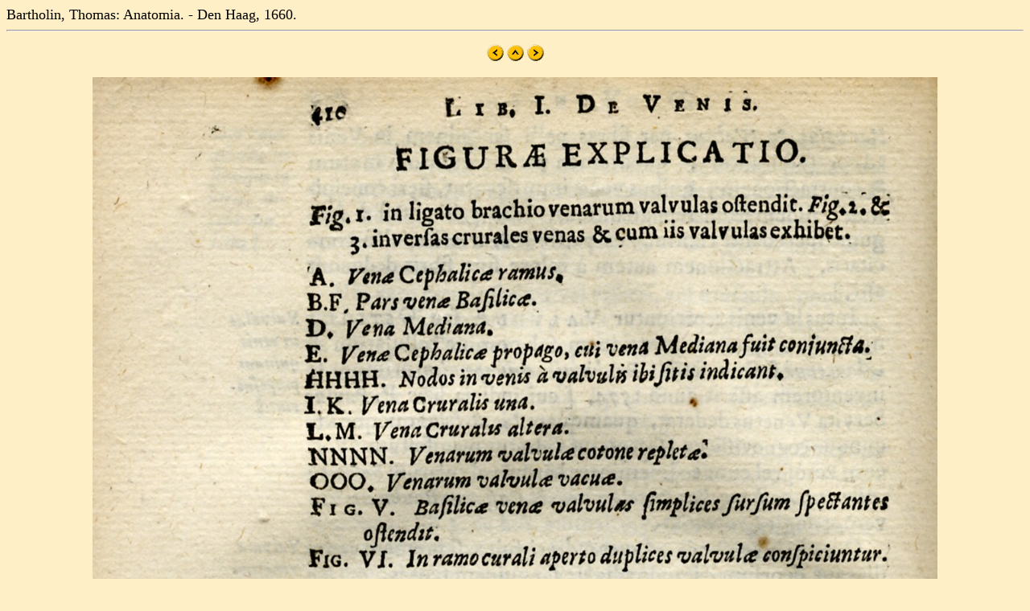

--- FILE ---
content_type: text/html
request_url: https://mateo.uni-mannheim.de/camenaref/bartholin/bartholin1/jpg/s410.html
body_size: 313
content:
<!DOCTYPE html>
<html>

<head>
<title>Bartholin, Thomas: Anatomia. -  Den Haag, 1660.</title>
</head>

<BODY bgcolor="#FFEFC6" Text=#000000 LINK=#2F2F4F ALINK=#FF0000 VLINK=#FF0000>
<font size="+1">Bartholin, Thomas: Anatomia. -  Den Haag, 1660.
<br>
</font><center><hr>







<p>
<A HREF="s409.html"><img src="left.gif" border="0"></A>
<a href="../../../bartholin1.html"><img src="up.gif" border="0"></A>
<A HREF="s411.html"><img src="right.gif" border="0"></A>
</p>

<p><img src="barth410.jpg"></p>


<p>
<A HREF="s409.html"><img src="left.gif" border="0"></A>
<a href="../../../bartholin1.html"><img src="up.gif" border="0"></A>
<A HREF="s411.html"><img src="right.gif" border="0"></A>
</p>








<hr></center></body>
</html>

